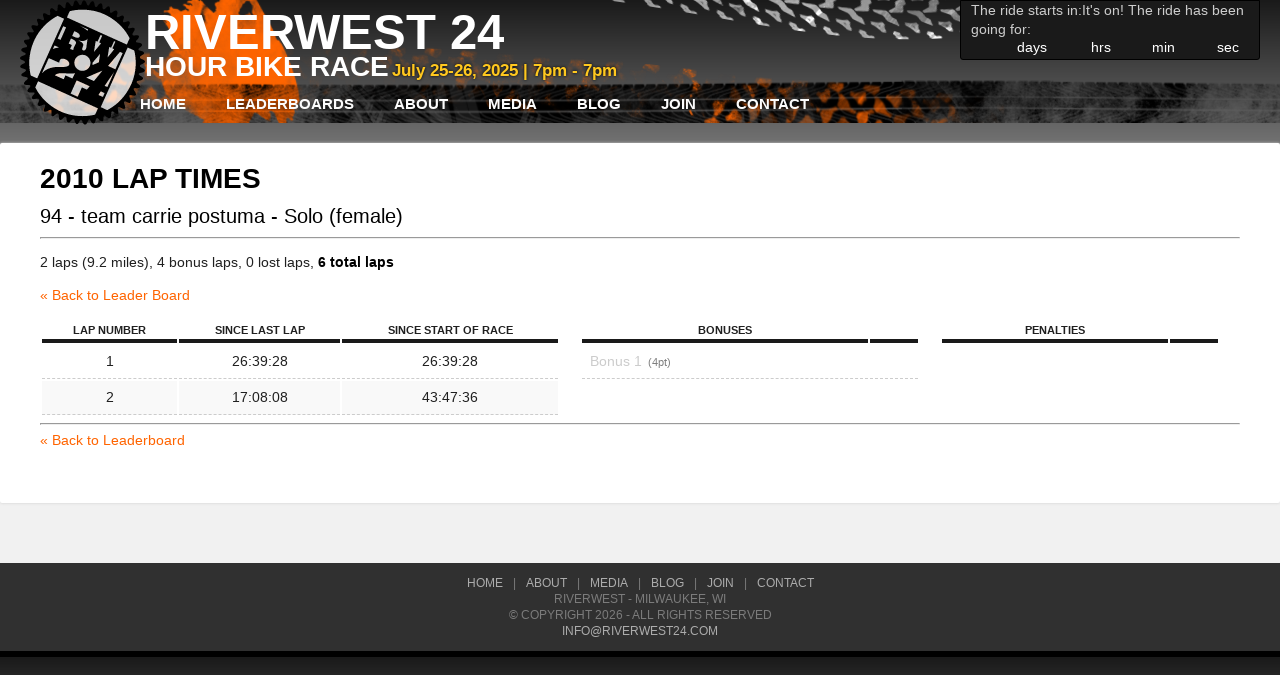

--- FILE ---
content_type: text/html; charset=utf-8
request_url: https://www.riverwest24.com/leader-board/2010/94
body_size: 3824
content:
<!DOCTYPE html><html lang="en-US"><head><meta content="text/html; charset=utf-8" http-equiv="Content-Type" /><meta name="csrf-param" content="authenticity_token" />
<meta name="csrf-token" content="nt--s34T2To5Q_eLK3bvbj13RNNTAVa0JbHw5ba_BJcC7Jk7hzShqPTWkGd1P3Gvl2DOz27YXQTyQKgQMvDHmA" /><title>Riverwest 24</title><meta content="" name="keywords" /><meta content="" name="description" /><link rel="stylesheet" href="/assets/application-2e96731a954fdaa265eb19bf5e4fe2f6f7593b0bc495376a5c9856251a112040.css" /><meta content="width=device-width,initial-scale=1" name="viewport" /><link href="/favicon.png" rel="shortcut icon" type="image/png" />  <script async src="https://www.googletagmanager.com/gtag/js?id=G-29DJ2KZZTB"></script>
  <script>
    window.dataLayer = window.dataLayer || [];
    function gtag(){dataLayer.push(arguments);}
    gtag('js', new Date());

    gtag('config', "G-29DJ2KZZTB");
  </script>

  <script type="text/javascript">
  </script>
<script>document.addEventListener("DOMContentLoaded", () => {
  const cookie = document.cookie.match(/(^|;)\s*flash=([^;\s]+)/)
  if(!cookie) return
  const data = JSON.parse(unescape(cookie[2]).replaceAll("+"," "))
  document.cookie = 'flash=; path=/; expires=Sat, 01 Jan 2000 00:00:00 GMT;'

  function show(type) {
    const flash = document.querySelector('#flash_' + type)
    const message = data[type]
    if(flash && message) {
      flash.innerHTML = message
      flash.hidden = false
    }
  }
  
  show('error')
  show('alert')
  show('notice')
})
</script></head><body><input id="toggle-nav" type="checkbox" /><header><div class="header-top"><div class="logo-container"><a class="rw24-logo" href="/"></a><div class="title"><h1>Riverwest 24</h1><h2>Hour Bike Race</h2><span class="countstart">July 25-26, 2025 |  7pm -  7pm</span></div></div><div class="countdown" data-controller="countdown" data-countdown-starts-at-value="Fri, 25 Jul 2025 19:00:00 -0500"><p><span data-countdown-target="waiting">The ride starts in:</span><span data-countdown-target="during">It's on! The ride has been going for:</span></p><div class="countdown-flex"><div id="day"><strong data-countdown-target="days"></strong><span>days</span></div><div id="hrs"><strong data-countdown-target="hours"></strong><span>hrs</span></div><div id="min"><strong data-countdown-target="minutes"></strong><span>min</span></div><div id="sec"><strong data-countdown-target="seconds"></strong><span>sec</span></div></div></div><label class="mobile-bars" for="toggle-nav"></label></div><nav data-controller="account-nav"><label class="close-mobile" for="toggle-nav"></label><ul class="main-nav"><li><a href="/home/home-87031f31-11cb-46a8-be0f-bbfb8f198469">Home</a><li><a href="/leader-board/2025" class="current">Leaderboards</a><ul><li><a href="/leader-board/2025">2025</a></li><li><a href="/leader-board/2024">2024</a></li><li><a href="/leader-board/2023">2023</a></li><li><a href="/leader-board/2022">2022</a></li><li><a href="/leader-board/2020">2020</a></li><li><a href="/leader-board/2019">2019</a></li><li><a href="/leader-board/2018">2018</a></li><li><a href="/leader-board/2017">2017</a></li><li><a href="/leader-board/2016">2016</a></li><li><a href="/leader-board/2015">2015</a></li><li><a href="/leader-board/2014">2014</a></li><li><a href="/leader-board/2013">2013</a></li><li><a href="/leader-board/2012">2012</a></li><li><a href="/leader-board/2011">2011</a></li><li><a href="/leader-board/2010">2010</a></li></ul></li><li><a href="/about/overview">About</a><ul><li><a href="/about/overview">Overview</a></li><li><a href="/about/rules">Rules</a></li><li><a href="/about/faq">Race FAQ</a></li><li><a href="/about/registration-faq">Registration FAQ</a></li><li><a href="/about/volunteering">Volunteering</a></li><li><a href="/about/race-day-info">Race Day Info</a></li></ul></li><li><a href="/media/press">Media</a><li><a href="/blog/blog">Blog</a><li><a href="/join/get-involved">Join</a><ul><li><a href="/join/get-involved">Community</a></li><li><a href="/join/get-more-involved">Get MORE involved!</a></li></ul></li><li><a href="/contact/contact">Contact</a></ul><ul class="account-nav" data-account-nav-target="loggedOut" id="logged_out" style="display: none"><li><a href="/account/new">Create profile</a></li><li><a href="/login">Login</a></li></ul><ul class="account-nav" data-account-nav-target="loggedIn" id="logged_in" style="display: none"><li><a href="/account">My account</a></li><li><a rel="nofollow" data-method="delete" href="/logout">Logout</a></li></ul></nav></header><section class="main"><div class="container"><div class="alerts-container"><dialog class="notice" hidden="" id="flash_notice" open=""></dialog><dialog class="alert" hidden="" id="flash_alert" open=""></dialog><dialog class="error" hidden="" id="flash_error" open=""></dialog></div><article class="full"><h2>2010 Lap Times</h2>
<h3>
94 - team carrie postuma
-
Solo (female)
</h3>
<hr class="clear">
<p>
2 laps (9.2 miles),
4 bonus laps,
0 lost laps,
<b>6 total laps</b>
</p>
<p><a href="/leader-board/2010">&laquo; Back to Leader Board</a></p>
<div class="col-lap-times">
<table class="lap-times">
<thead>
<tr>
<th>Lap Number</th>
<th>Since Last Lap</th>
<th>Since Start of Race</th>
</tr>
</thead>
<tbody>
<tr>
<td>1</td>
<td>26:39:28</td>
<td>26:39:28</td>
</tr>
<tr>
<td>2</td>
<td>17:08:08</td>
<td>43:47:36</td>
</tr>
</tbody>
</table>
</div>
<div class="col-bonuses">
<table class="bonuses">
<thead>
<tr>
<th>Bonuses</th>
<th></th>
</tr>
</thead>
<tbody>
<tr>
<td>
Bonus 1
<i class="points">4</i>
</td>
<td>
</td>
</tr>
</tbody>
</table>
</div>
<div class="col-penalties">
<table class="penalties">
<thead>
<tr>
<th colspan="2">Penalties</th>
<th></th>
</tr>
</thead>
<tbody>
</tbody>
</table>
</div>
<hr class="clear">
<a href="/leader-board/2010">&laquo; Back to Leaderboard</a>
</article></div></section><footer><div class="container"><p><a href="/home">Home</a>|<a href="/about">About</a>|<a href="/media">Media</a>|<a href="/blog">Blog</a>|<a href="/join">Join</a>|<a href="/contact">Contact</a></p><p>Riverwest - Milwaukee, WI</p><p>&copy; Copyright 2026 - All Rights Reserved</p><p><a href="/cdn-cgi/l/email-protection#f39a9d959cb3819a85968184968087c1c7dd909c9e"><span class="__cf_email__" data-cfemail="6c05020a032c1e051a091e1b091f185e58420f0301">[email&#160;protected]</span></a></p></div></footer><dialog data-controller="dialog" hidden="hidden"><div class="dialog-close"><form method="dialog"><button class="close"></button><button class="dialog-bg"></button></form></div><div data-dialog-target="content"></div></dialog><script data-cfasync="false" src="/cdn-cgi/scripts/5c5dd728/cloudflare-static/email-decode.min.js"></script><script type="importmap" data-turbo-track="reload">{
  "imports": {
    "application": "/assets/application-2a9ff02685109ace2ed22a663dedef83db6e45869242da4db04a1234d9717555.js",
    "@hotwired/stimulus": "https://ga.jspm.io/npm:@hotwired/stimulus@3.2.2/dist/stimulus.js",
    "@hotwired/stimulus-loading": "/assets/stimulus-loading-855e3db7a5e180ac03c34af1debf3060df3ab5efd9568c26b6aa477d12eb310a.js",
    "stimulus-use-actions": "https://ga.jspm.io/npm:stimulus-use-actions@0.1.0/index.js",
    "@rails/ujs": "https://ga.jspm.io/npm:@rails/ujs@7.1.2/app/assets/javascripts/rails-ujs.esm.js",
    "sortablejs": "https://ga.jspm.io/npm:sortablejs@1.15.0/Sortable.js",
    "rails-request-json": "https://ga.jspm.io/npm:rails-request-json@0.0.1/index.js",
    "@rails/request.js": "https://ga.jspm.io/npm:@rails/request.js@0.0.8/src/index.js",
    "autocompleter": "https://ga.jspm.io/npm:autocompleter@8.0.3/autocomplete.js",
    "@kollegorna/cocoon-vanilla-js": "https://ga.jspm.io/npm:@kollegorna/cocoon-vanilla-js@1.0.7/index.js",
    "controllers/account_nav_controller": "/assets/controllers/account_nav_controller-1daf3576b431f0fcc89d2a69e38fee3f4a45f7a1407002447e6d63862118d8a0.js",
    "controllers/application": "/assets/controllers/application-16193b1d0b8dc21aafd9e616611a1006d8b47722676f450d255561734c20b3fc.js",
    "controllers/autocomplete_controller": "/assets/controllers/autocomplete_controller-78c1fe86d8bdf40cd1fcba480f61a4a0e4cb7ee2cc1765e58919a40c81810ea3.js",
    "controllers/bonus_manual_input_controller": "/assets/controllers/bonus_manual_input_controller-72064a1348a23c7f59c7f2ea435879269940658e67c4fc52e34d8a1285c25239.js",
    "controllers/bonus_team_form_controller": "/assets/controllers/bonus_team_form_controller-72ef137b6d2ae5ef1e2ef755cf2681fc648d167e32052618b17c1bfc74a07239.js",
    "controllers/countdown_controller": "/assets/controllers/countdown_controller-3f794228f8e69c62527a84a2361d2608647607dd0b20a1e8f41b22a13c062b5b.js",
    "controllers/delete_bonus_controller": "/assets/controllers/delete_bonus_controller-e37af2abc30fabe1c25179580bf89e8135874fafe4622d7826c6133ee84f6bba.js",
    "controllers/delete_points_controller": "/assets/controllers/delete_points_controller-7dbda1a7f4d0b9f749678e86bfc654fe0760fbf4d7404941427179d02b667151.js",
    "controllers/dialog_controller": "/assets/controllers/dialog_controller-64880d01eb4990d27a0097844f4510200ff8a854f13792e831b77ef9204c9f18.js",
    "controllers/edit_points_controller": "/assets/controllers/edit_points_controller-5aa73a49df974aaca86c72eecd46c92747b64ccbc1e1428552d3fe281c984216.js",
    "controllers": "/assets/controllers/index-0f18c61addc87e740bc4ac72476658819e80f8d8de1b0046c4fd5924f1c005c2.js",
    "controllers/leaderboard_controller": "/assets/controllers/leaderboard_controller-27c2a34b17f5e61cc891fef07cb1d78033f75ff2c7712fe197df96161d7621b9.js",
    "controllers/points_controller": "/assets/controllers/points_controller-788c22c6cd588eb8a6acf29fb8794525fdecdf91beed7d8f9b07302472cc0159.js",
    "controllers/ranker_controller": "/assets/controllers/ranker_controller-3952944cdcabecf722e78e052032edd74af6aa189546757387661feedffab32d.js",
    "controllers/shirt_sizes_controller": "/assets/controllers/shirt_sizes_controller-a98bb766e1096ecea88adfb57ab17fa450ca9c6bb6b210f9f0cc43bb7e9e5f42.js",
    "controllers/sortable_controller": "/assets/controllers/sortable_controller-b1654a2f0d61f2dd8fd3eb74a90f26055f3e8e35a57cb2b2ed582ad24bbf8c78.js",
    "controllers/team_category_selector_controller": "/assets/controllers/team_category_selector_controller-26634423c0b20ced9704ef4743f5338f753c4763cb657eb08adb3bff168b166c.js",
    "importmap_admin": "/assets/importmap_admin-862f3e541083dd2742c4f31b42ec50f7ce8393fd2eed22fed295654ea8da1a23.js"
  }
}</script>
<link rel="modulepreload" href="/assets/application-2a9ff02685109ace2ed22a663dedef83db6e45869242da4db04a1234d9717555.js">
<link rel="modulepreload" href="https://ga.jspm.io/npm:@hotwired/stimulus@3.2.2/dist/stimulus.js">
<link rel="modulepreload" href="/assets/stimulus-loading-855e3db7a5e180ac03c34af1debf3060df3ab5efd9568c26b6aa477d12eb310a.js">
<link rel="modulepreload" href="https://ga.jspm.io/npm:stimulus-use-actions@0.1.0/index.js">
<link rel="modulepreload" href="https://ga.jspm.io/npm:@rails/ujs@7.1.2/app/assets/javascripts/rails-ujs.esm.js">
<link rel="modulepreload" href="https://ga.jspm.io/npm:sortablejs@1.15.0/Sortable.js">
<link rel="modulepreload" href="https://ga.jspm.io/npm:rails-request-json@0.0.1/index.js">
<link rel="modulepreload" href="https://ga.jspm.io/npm:@rails/request.js@0.0.8/src/index.js">
<link rel="modulepreload" href="https://ga.jspm.io/npm:autocompleter@8.0.3/autocomplete.js">
<link rel="modulepreload" href="https://ga.jspm.io/npm:@kollegorna/cocoon-vanilla-js@1.0.7/index.js">
<link rel="modulepreload" href="/assets/controllers/account_nav_controller-1daf3576b431f0fcc89d2a69e38fee3f4a45f7a1407002447e6d63862118d8a0.js">
<link rel="modulepreload" href="/assets/controllers/application-16193b1d0b8dc21aafd9e616611a1006d8b47722676f450d255561734c20b3fc.js">
<link rel="modulepreload" href="/assets/controllers/autocomplete_controller-78c1fe86d8bdf40cd1fcba480f61a4a0e4cb7ee2cc1765e58919a40c81810ea3.js">
<link rel="modulepreload" href="/assets/controllers/bonus_manual_input_controller-72064a1348a23c7f59c7f2ea435879269940658e67c4fc52e34d8a1285c25239.js">
<link rel="modulepreload" href="/assets/controllers/bonus_team_form_controller-72ef137b6d2ae5ef1e2ef755cf2681fc648d167e32052618b17c1bfc74a07239.js">
<link rel="modulepreload" href="/assets/controllers/countdown_controller-3f794228f8e69c62527a84a2361d2608647607dd0b20a1e8f41b22a13c062b5b.js">
<link rel="modulepreload" href="/assets/controllers/delete_bonus_controller-e37af2abc30fabe1c25179580bf89e8135874fafe4622d7826c6133ee84f6bba.js">
<link rel="modulepreload" href="/assets/controllers/delete_points_controller-7dbda1a7f4d0b9f749678e86bfc654fe0760fbf4d7404941427179d02b667151.js">
<link rel="modulepreload" href="/assets/controllers/dialog_controller-64880d01eb4990d27a0097844f4510200ff8a854f13792e831b77ef9204c9f18.js">
<link rel="modulepreload" href="/assets/controllers/edit_points_controller-5aa73a49df974aaca86c72eecd46c92747b64ccbc1e1428552d3fe281c984216.js">
<link rel="modulepreload" href="/assets/controllers/index-0f18c61addc87e740bc4ac72476658819e80f8d8de1b0046c4fd5924f1c005c2.js">
<link rel="modulepreload" href="/assets/controllers/leaderboard_controller-27c2a34b17f5e61cc891fef07cb1d78033f75ff2c7712fe197df96161d7621b9.js">
<link rel="modulepreload" href="/assets/controllers/points_controller-788c22c6cd588eb8a6acf29fb8794525fdecdf91beed7d8f9b07302472cc0159.js">
<link rel="modulepreload" href="/assets/controllers/ranker_controller-3952944cdcabecf722e78e052032edd74af6aa189546757387661feedffab32d.js">
<link rel="modulepreload" href="/assets/controllers/shirt_sizes_controller-a98bb766e1096ecea88adfb57ab17fa450ca9c6bb6b210f9f0cc43bb7e9e5f42.js">
<link rel="modulepreload" href="/assets/controllers/sortable_controller-b1654a2f0d61f2dd8fd3eb74a90f26055f3e8e35a57cb2b2ed582ad24bbf8c78.js">
<link rel="modulepreload" href="/assets/controllers/team_category_selector_controller-26634423c0b20ced9704ef4743f5338f753c4763cb657eb08adb3bff168b166c.js">
<link rel="modulepreload" href="/assets/importmap_admin-862f3e541083dd2742c4f31b42ec50f7ce8393fd2eed22fed295654ea8da1a23.js">
<script type="module">import "application"</script><script defer src="https://static.cloudflareinsights.com/beacon.min.js/vcd15cbe7772f49c399c6a5babf22c1241717689176015" integrity="sha512-ZpsOmlRQV6y907TI0dKBHq9Md29nnaEIPlkf84rnaERnq6zvWvPUqr2ft8M1aS28oN72PdrCzSjY4U6VaAw1EQ==" data-cf-beacon='{"version":"2024.11.0","token":"8541ad2cf13b4c7e8a6b25e888455c14","r":1,"server_timing":{"name":{"cfCacheStatus":true,"cfEdge":true,"cfExtPri":true,"cfL4":true,"cfOrigin":true,"cfSpeedBrain":true},"location_startswith":null}}' crossorigin="anonymous"></script>
</body></html>